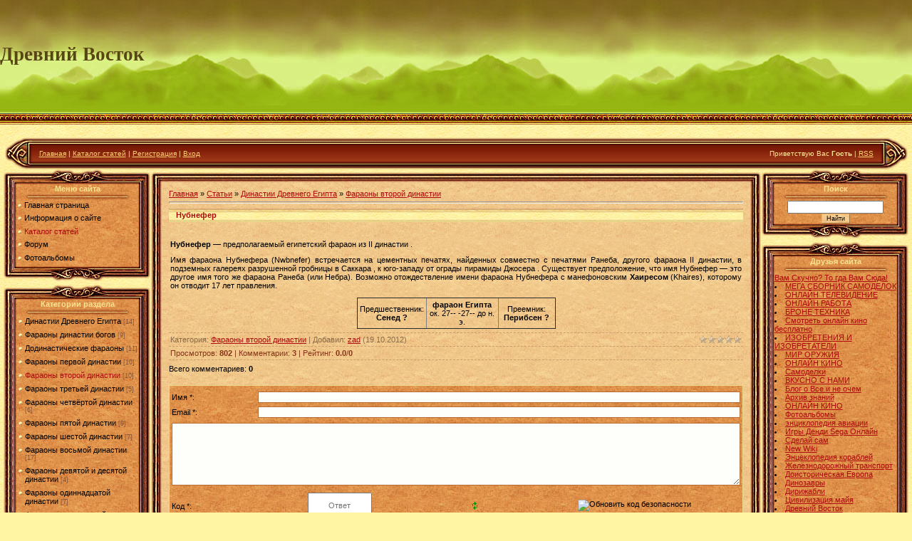

--- FILE ---
content_type: text/css
request_url: https://ancient-east.do.am/.s/src/css/811.css
body_size: 3673
content:
/* General Style */
.topLink a:link, a.topSortLink:link, a.postUser:link, a.postNumberLink:link {text-decoration:underline; color:#FED36F;}
.topLink a:active, a.topSortLink:active, a.postUser:active, a.postNumberLink:active {text-decoration:underline; color:#FED36F;}
.topLink a:visited, a.topSortLink:visited, a.postUser:visited, a.postNumberLink:visited {text-decoration:underline; color:#FED36F;}
.topLink a:hover, a.topSortLink:hover, a.postUser:hover, a.postNumberLink:hover {text-decoration:none; color:#FFFFFF;}

a:link {text-decoration:underline; color:#AD090E;}
a:active {text-decoration:underline; color:#AD090E;}
a:visited {text-decoration:underline; color:#AD090E;}
a:hover {text-decoration:none; color:#FF0000;}

td, body {font-family:verdana,arial,helvetica; font-size:8pt;}
.product-card .product-tail { background-color: #f2d093; }
form {padding:0px;margin:0px;}
input,textarea,select {vertical-align:middle; font-size:8pt; font-family:verdana,arial,helvetica;}
.copy {font-size:7pt;}

.footer-table a {color: #FFE991;}

a.noun:link {text-decoration:none; color:#000000}
a.noun:active {text-decoration:none; color:#000000}
a.noun:visited {text-decoration:none; color:#000000}
a.noun:hover {text-decoration:underline; color:#AD090E}

hr {color:#EBD98E;height:1px;}
label {cursor:pointer;cursor:hand}

.blocktitle {font-family:Verdana,Sans-Serif;color:#D9B627;font-size:12px;}

a.menu1:link {text-decoration:underline; color:#FAFAFA}
a.menu1:active {text-decoration:underline; color:#FAFAFA}
a.menu1:visited {text-decoration:underline; color:#FAFAFA}
a.menu1:hover {text-decoration:underline; color:#EBD98E}
.menuTd {padding-left:12px;padding-right:10px; background: url('/.s/t/811/22.gif') no-repeat 0px 3px;}

.mframe {border-left:1px solid #E5E7EA; border-right:1px solid #E5E7EA;}
.colgray {border-right:1px solid #E5E7EA;}
.colwhite {border-right:1px solid #FAFAFA;}
.msep {border-top:1px solid #FAFAFA;}
/* ------------- */

/* Menus */
ul.uz, ul.uMenuRoot {list-style: none; margin: 0 0 0 0; padding-left: 0px;}
li.menus {margin: 0; padding: 0 0 0 11px; background: url('/.s/t/811/23.gif') no-repeat 0px 3px; margin-bottom: .6em;}
/* ----- */

/* Site Menus */
.uMenuH li {float:left;padding:0 5px;}


.uMenuV .uMenuItem {font-weight:normal;}
.uMenuV li a:link {text-decoration:none; color:#000000}
.uMenuV li a:active {text-decoration:nonee; color:#000000}
.uMenuV li a:visited {text-decoration:none; color:#000000}
.uMenuV li a:hover {text-decoration:underline; color:#AD090E}

.uMenuV a.uMenuItemA:link {text-decoration:none; color:#AD090E}
.uMenuV a.uMenuItemA:visited {text-decoration:none; color:#AD090E}
.uMenuV a.uMenuItemA:hover {text-decoration:none; color:#AD090E}
.uMenuV .uMenuArrow {position:absolute;width:10px;height:10px;right:0;top:3px;background:url('/.s/img/wd/1/ar1.gif') no-repeat 0 0;}
.uMenuV li {margin: 0; padding: 0 0 0 11px; background: url('/.s/t/811/23.gif') no-repeat 0px 3px; margin-bottom: .6em;}
/* --------- */

/* Module Part Menu */
.catsTd {padding: 0 0 6px 11px; background: url('/.s/t/811/23.gif') no-repeat 0px 3px;}
.catName {font-family:Tahoma,Arial,Sans-Serif;font-size:11px;}
.catNameActive {font-family:Tahoma,Arial,Sans-Serif;font-size:11px;}
.catNumData {font-size:7pt;color:#85553A;}
.catDescr {font-size:7pt; padding-left:10px;}
a.catName:link {text-decoration:none; color:#000000;}
a.catName:visited {text-decoration:none; color:#000000;}
a.catName:hover {text-decoration:underline; color:#AD090E;}
a.catName:active {text-decoration:none; color:#000000;}
a.catNameActive:link {text-decoration:none; color:#AD090E;}
a.catNameActive:visited {text-decoration:none; color:#AD090E;}
a.catNameActive:hover {text-decoration:none; color:#000000;}
a.catNameActive:active {text-decoration:none; color:#000000;}
/* ----------------- */

/* Entries Style */
.eBlock {}
.eTitle {font-family:Verdana,Arial,Sans-Serif;font-size:11px;font-weight:bold;color:#AD090E; padding: 4px 0 4px 10px; background: url('/.s/t/811/24.jpg');}

.eTitle a:link {text-decoration:none; color:#AD090E;}
.eTitle a:visited {text-decoration:none; color:#AD090E;}
.eTitle a:hover {text-decoration:none; color:#000000;}
.eTitle a:active {text-decoration:none; color:#AD090E;}

.eMessage {text-align:justify;padding-bottom:5px;}
.eText {text-align:justify;padding-bottom:5px;padding-top:5px;border-top:1px solid #EBD98E}
.eDetails {border-top:1px dashed #CA9C6B;border-bottom:1px dashed #CA9C6B;font-family:Tahoma,Arial,Sans-Serif;color:#896A48;padding-bottom:3px;padding-top:3px;text-align:left;font-size:7pt;}
.eDetails1 {border-top:1px dashed #CA9C6B;border-bottom:1px dashed #CA9C6B;font-family:Tahoma,Arial,Sans-Serif;color:#896A48;padding-bottom:3px;padding-top:3px;text-align:left;font-size:8pt;}
.eDetails2 {border-bottom:1px dashed #CA9C6B;font-family:Tahoma,Arial,Sans-Serif;color:#873317;padding-bottom:3px;padding-top:3px;text-align:left;font-size:8pt;}

.eRating {font-size:7pt;}

.eAttach {margin: 16px 0 0 0; padding: 0 0 0 15px; background: url('/.s/t/811/25.gif') no-repeat 0px 0px;}
/* ------------- */

/* Entry Manage Table */
.manTable {}
.manTdError {color:#FF0000;}
.manTd1 {}
.manTd2 {}
.manTd3 {}
.manTdSep {}
.manHr {}
.manTdBrief {}
.manTdText {}
.manTdFiles {}
.manFlFile {}
.manTdBut {}
.manFlSbm {}
.manFlRst {}
.manFlCnt {}
/* ------------------ */

/* Comments Style */
.cAnswer {padding-left:15px;padding-top:4px;font-style:italic;}

.cBlock1 {background:url('/.s/t/811/1.jpg') #FFF5A2; border:1px outset #8D381A;}
.cBlock2 {background:url('/.s/t/811/1.jpg') #FFF5A2; border:1px outset #8D381A;}
/* -------------- */

/* Comments Form Style */
.commTable {border:1px solid #EBD98E;background:url('/.s/t/811/9.jpg') #E3944F;}
.commTd1 {color:#000000;}
.commTd2 {}
.commFl {color:#BA7751;width:100%;background:#FEFEFA;border:1px solid #B66D34;}
.smiles {border:1px inset;background:#FFFFFF;}
.commReg {padding: 10 0 10 0px; text-align:center;}
.commError {color:#FF0000;}
.securityCode {color:#BA7751;background:#FEFEFA;border:1px solid #B66D34;}
/* ------------------- */

/* Archive Menu */
.archUl {list-style: none; margin:0; padding-left:0;}
.archLi {padding: 0 0 3px 10px; background: url('/.s/t/811/26.gif') no-repeat 0px 4px; font-family:Tahoma,Arial,Sans-Serif;}
a.archLink:link {text-decoration:underline; color:#000000;}
a.archLink:visited {text-decoration:underline; color:#000000;}
a.archLink:hover {text-decoration:none; color:#000000;}
a.archLink:active {text-decoration:none; color:#000000;}
/* ------------ */

/* Archive Style */
.archiveCalendars {text-align:center;color:#0000FF;}
.archiveDateTitle {font-weight:bold;color:#AD090E;padding-top:15px;}
.archEntryHr {width:250px;color:#DEC089;}
.archiveeTitle li {margin-left: 15px; padding: 0 0 0 15px; background: url('/.s/t/811/27.gif') no-repeat 0px 4px; margin-bottom: .6em;}
.archiveEntryTime {width:65px;font-style:italic;}
.archiveEntryComms {font-size:9px;color:#AE8741;}
a.archiveDateTitleLink:link {text-decoration:none; color:#000000}
a.archiveDateTitleLink:visited {text-decoration:none; color:#000000}
a.archiveDateTitleLink:hover {text-decoration:underline; color:#FF0000}
a.archiveDateTitleLink:active {text-decoration:underline; color:#000000}
.archiveNoEntry {text-align:center;color:#0000FF;}
/* ------------- */

/* Calendar Style */
.calMonth {}
.calWday {color:#5F4932;background:url('/.s/t/811/28.jpg') #FFF5A2;width:18px;}
.calWdaySe {color:#5F4932;background:url('/.s/t/811/1.jpg') #FFF5A2;width:18px;}
.calWdaySu {color:#5F4932;background:url('/.s/t/811/1.jpg') #FFF5A2;width:18px; font-weight:bold;}
.calMday {}
.calMdayA {background:url('/.s/t/811/4.jpg') center #82210A;font-weight:bold;color:#FFED9E}
.calMdayIs {font-weight:bold;border:1px solid #FFED9E;}
.calMdayIsA {border:1px solid #FF5125;font-weight:bold;}
a.calMonthLink:link,a.calMdayLink:link {text-decoration:none; color:#AD090E;}
a.calMonthLink:visited,a.calMdayLink:visited {text-decoration:none; color:#AD090E;}
a.calMonthLink:hover,a.calMdayLink:hover {text-decoration:underline; color:#FF000000;}
a.calMonthLink:active,a.calMdayLink:active {text-decoration:underline; color:#AD090E;}
/* -------------- */

/* Poll styles */
.pollBut {width:110px;}

.pollBody {padding:7px; margin:0px; background:url('/.s/t/811/30.jpg') #000000;}
.textResults {background:#EBEAE0}
.textResultsTd {background:#E6DEBA}
.pollBodyTable {background:#F7F0BB;}

.pollNow {border-bottom:1px solid #EBEAE0; border-left:1px solid #EBEAE0; border-right:1px solid #EBEAE0;}
.pollNowTd {background:#E6DEBA}

.totalVotesTable {border-bottom:1px solid #EBEAE0; border-left:1px solid #EBEAE0; border-right:1px solid #EBEAE0;}
.totalVotesTd {background:#E6DEBA;}
/* ---------- */

/* User Group Marks */
a.groupModer:link,a.groupModer:visited,a.groupModer:hover {color:blue;}
a.groupAdmin:link,a.groupAdmin:visited,a.groupAdmin:hover {color:red;}
a.groupVerify:link,a.groupVerify:visited,a.groupVerify:hover {color:green;}
/* ---------------- */

/* Other Styles */
.replaceTable {background:#FDFCF4;height:100px;width:300px;border:1px solid #D9B627;}
.replaceBody {background:url('/.s/t/811/28.jpg') #FFF7C2;}

.legendTd {font-size:7pt;}
/* ------------ */

/* ===== forum Start ===== */

/* General forum Table View */
.gTable {background:url('/.s/t/811/1.jpg') #FFF5A2;width: 98%;margin-left:1%;margin-right:1%;}
.gTableTop {padding:2px;background:url('/.s/t/811/32.jpg') #E59B51;color:#AFFEFA5;font-weight:bold;height:38px;padding-left:17px;padding-top:16px;font-size:10pt;}
.gTableSubTop {padding:2px;background:url('/.s/t/811/4.jpg') center #82210A;color:#FFFADF;height:20px;font-size:10px;}
.gTableBody {padding:2px;background:url('/.s/t/811/17.jpg') #F0C185;}
.gTableBody1 {padding:2px;background:url('/.s/t/811/28.jpg') #FFF7C2;}
.gTableBottom {padding:2px;background:url('/.s/t/811/17.jpg') #F0C185;}
.gTableLeft {padding:2px;background:url('/.s/t/811/17.jpg') #F0C185;font-weight:bold;color:#BA7751}
.gTableRight {padding:2px;background:url('/.s/t/811/17.jpg') #F0C185;}
.gTableError {padding:2px;background:url('/.s/t/811/17.jpg') #F0C185;color:#FF0000;}
/* ------------------------ */

/* Forums Styles */
.forumNameTd,.forumLastPostTd {padding:2px;background:url('/.s/t/811/28.jpg') #FFF7C2;}
.forumIcoTd,.forumThreadTd,.forumPostTd {padding:2px;background:url('/.s/t/811/17.jpg') #F0C185;}
.forumLastPostTd,.forumArchive {padding:2px;font-size:7pt;}

a.catLink:link {text-decoration:underline; color:#FFEFA5;}
a.catLink:visited {text-decoration:underline; color:#FFEFA5;}
a.catLink:hover {text-decoration:underline; color:#FFFFFF;}
a.catLink:active {text-decoration:underline; color:#FFEFA5;}

.lastPostGuest,.lastPostUser,.threadAuthor {font-weight:bold}
.archivedForum{font-size:7pt;color:#FF0000;font-weight:bold;}
/* ------------- */

/* forum Titles & other */
.forum {font-weight:bold;font-size:9pt;}
.forumDescr,.forumModer {color:#858585;font-size:7pt;}
.forumViewed {font-size:9px;}
a.forum:link, a.lastPostUserLink:link, a.forumLastPostLink:link, a.threadAuthorLink:link {text-decoration:none; color:#BA7751;}
a.forum:visited, a.lastPostUserLink:visited, a.forumLastPostLink:visited, a.threadAuthorLink:visited {text-decoration:none; color:#BA7751;}
a.forum:hover, a.lastPostUserLink:hover, a.forumLastPostLink:hover, a.threadAuthorLink:hover {text-decoration:underline; color:#BEA863;}
a.forum:active, a.lastPostUserLink:active, a.forumLastPostLink:active, a.threadAuthorLink:active {text-decoration:underline; color:#BA7751;}
/* -------------------- */

/* forum Navigation Bar */
.forumNamesBar {font-weight:bold;font-size:7pt;color:#D69D30;}
.forumBarKw {font-weight:normal;}
/* -------------------- */

/* forum Fast Navigation Blocks */
.fastNav,.fastSearch,.fastLoginForm {font-size:7pt;}
/* ---------------------------- */

/* forum Fast Navigation Menu */
.fastNavMain {background:#F1EEC5;}
.fastNavCat {background:#F9F5E6;}
.fastNavCatA {background:#F9F5E6;color:#0000FF}
.fastNavForumA {color:#0000FF}
/* -------------------------- */

/* forum Page switches */
.switches {background:#EBD98E;}
.pagesInfo {background:#FFFADF;padding-right:10px;font-size:7pt;}
.switch {background:#FFFADF;width:15px;font-size:7pt;}
.switchActive {background:url('/.s/t/811/4.jpg') center #82210A;font-weight:bold;color:#FFFADF;width:15px}
a.switchDigit:link,a.switchBack:link,a.switchNext:link {text-decoration:none; color:#000000;}
a.switchDigit:visited,a.switchBack:visited,a.switchNext:visited {text-decoration:none; color:#000000;}
a.switchDigit:hover,a.switchBack:hover,a.switchNext:hover {text-decoration:underline; color:#FF0000;}
a.switchDigit:active,a.switchBack:active,a.switchNext:active {text-decoration:underline; color:#FF0000;}
/* ------------------- */

/* forum Threads Style */
.threadNametd,.threadAuthTd,.threadLastPostTd {padding:2px;padding:2px;background:url('/.s/t/811/28.jpg') #FFF7C2;}
.threadIcoTd,.threadPostTd,.threadViewTd {padding:2px;background:url('/.s/t/811/17.jpg') #F0C185;}
.threadLastPostTd {padding:2px;font-size:7pt;}
.threadDescr {color:#858585;font-size:7pt;}
.threadNoticeLink {font-weight:bold;}
.threadsType {padding:2px;background:url('/.s/t/811/17.jpg') #F0C185;height:20px;font-weight:bold;font-size:7pt;color:#7C2102;padding-left:40px;}
.threadsDetails {padding:2px;background:url('/.s/t/811/17.jpg') #F0C185;height:20px;color:#7C2102;}
.forumOnlineBar {padding:2px;background:url('/.s/t/811/33.jpg') bottom #E59B51;color:#AD090E;height:35px;padding-bottom:18px;}

a.threadPinnedLink:link {text-decoration:none; color:#0000FF;}
a.threadPinnedLink:visited {text-decoration:none; color:#0000FF;}
a.threadPinnedLink:hover {text-decoration:none; color:#FF0000;}
a.threadPinnedLink:active {text-decoration:underline; color:#FF0000;}

a.threadLink:link {text-decoration:none; color:#BA7751;}
a.threadLink:visited {text-decoration:none; color:#BA7751;}
a.threadLink:hover {text-decoration:underline; color:#000000;}
a.threadLink:active {text-decoration:underline; color:#000000;}

.postpSwithces {font-size:7pt;}
.thDescr {font-weight:normal;color:#BA7751;}
.threadFrmBlock {font-size:7pt;text-align:right;}
/* ------------------- */

/* forum Posts View */
.postTable {background:url('/.s/t/811/1.jpg') #FFF5A2;}
.postPoll {background:#FCF7DB;text-align:center;}
.postFirst {background:#FDFCF4;border-bottom:3px solid #95B412;}
.postRest1 {background:#F8F8ED;}
.postRest2 {background:#FDFCF4;}
.postSeparator {height:3px;background:#F87F11;}

.postTdTop {background:url('/.s/t/811/4.jpg') center #82210A;color:#FFFADF;height:20px;font-size:10px;}
.postBottom {background:#FFE485;height:20px}
.postUser {font-weight:bold;}
.postTdInfo {background:url('/.s/t/811/28.jpg') #FFF7C2;text-align:center;padding:5px;}
.postRankName {margin-top:5px;}
.postRankIco {margin-bottom:5px;margin-bottom:5px;}
.reputation {margin-top:5px;}
.signatureHr {margin-top:20px;color:#D9B627;}
.posttdMessage {padding:5px;background:#FCF7DB;}

.pollQuestion {text-align:center;font-weight:bold;}
.pollButtons,.pollTotal {text-align:center;}
.pollSubmitBut,.pollreSultsBut {width:140px;font-size:7pt;}
.pollSubmit {font-weight:bold;}
.pollEnd {text-align:center;height:30px;}

.codeMessage {background:#FFFFFF;font-size:9px;}
.quoteMessage {background:#FFFFFF;font-size:9px;}

.signatureView {font-size:7pt;}
.edited {padding-top:30px;font-size:7pt;text-align:right;color:gray;}
.editedBy {font-weight:bold;font-size:8pt;}

.statusBlock {padding-top:3px;}
.statusOnline {color:#0000FF;}
.statusOffline {color:#FF0000;}
/* ------------------ */

/* forum AllInOne Fast Add */
.newThreadBlock {background: #F9F9F9;border: 1px solid #B2B2B2;}
.newPollBlock {background: #F9F9F9;border: 1px solid #B2B2B2;}
.newThreadItem {padding: 0 0 0 8px; background: url('/.s/t/811/34.gif') no-repeat 0px 4px;}
.newPollItem {padding: 0 0 0 8px; background: url('/.s/t/811/34.gif') no-repeat 0px 4px;}
/* ----------------------- */

/* forum Post Form */
.pollBut, .loginButton, .searchSbmFl, .commSbmFl, .signButton {font-size:7pt;background:url('/.s/t/811/17.jpg') #F0C185;color:#000000;border:1px outset #F3AB56;}

.codeButtons {font-size:7pt;background:url('/.s/t/811/17.jpg') #F0C185;color:#000000;border:1px outset #F3AB56;}
.codeCloseAll {font-size:7pt; background:url('/.s/t/811/17.jpg') #F0C185;color:#000000;border:1px outset #F3AB56;font-weight:bold;}
.postNameFl,.postDescrFl {background:#FEFEFA;border:1px solid #BA7751;width:400px}
.postPollFl,.postQuestionFl {background:#FEFEFA;border:1px solid #BA7751;width:400px}
.postResultFl {background:#FEFEFA;border:1px solid #BA7751;width:50px}
.postAnswerFl {background:#FEFEFA;border:1px solid #BA7751;width:300px}
.postTextFl {background:#FEFEFA;border:1px solid #BA7751;width:550px;height:150px}
.postUserFl {background:#FEFEFA;border:1px solid #BA7751;width:300px}

.pollHelp {font-weight:normal;font-size:7pt;padding-top:3px;}
.smilesPart {padding-top:5px;text-align:center}
/* ----------------- */

/* ====== forum End ====== */
